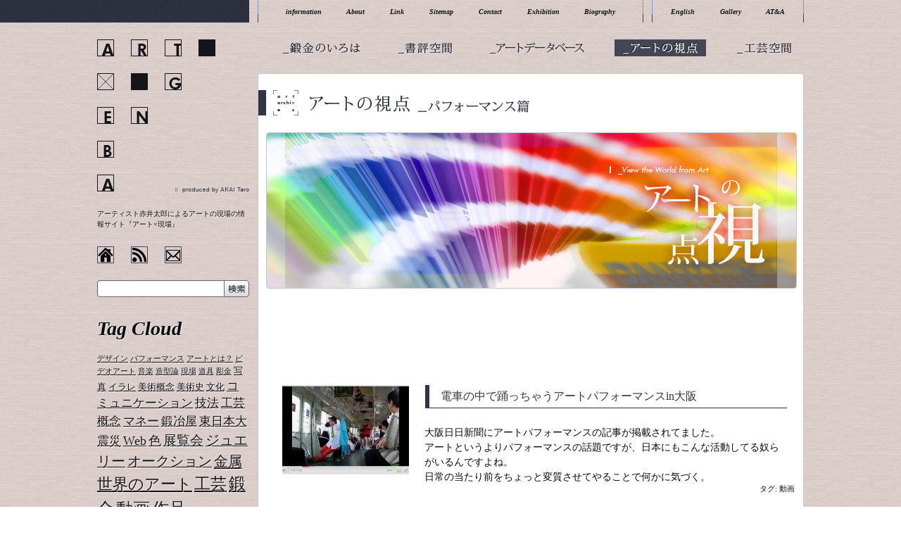

--- FILE ---
content_type: text/html; charset=UTF-8
request_url: https://akaitaro.com/performance
body_size: 7747
content:
<!DOCTYPE html>
<html lang="ja">

<head>
  <meta charset="UTF-8" />
  <link href="/assets/css/style.css" rel="stylesheet" media="all" />
  <title>パフォーマンス | アート×現場</title>
  <meta http-equiv="X-UA-Compatible" content="IE=edge,chrome=1">
  <link rel="shortcut icon" href="/assets/img/common/favicon.ico" />
  <link rel="alternate" href="//feeds.feedburner.com/akaitaro/rss" title="アート×現場RSSフィード" />
  <meta name='robots' content='index, follow, max-image-preview:large, max-snippet:-1, max-video-preview:-1' />

	<!-- This site is optimized with the Yoast SEO plugin v20.0 - https://yoast.com/wordpress/plugins/seo/ -->
	<link rel="canonical" href="https://akaitaro.com/./text/art-text/performance" />
	<meta property="og:locale" content="ja_JP" />
	<meta property="og:type" content="article" />
	<meta property="og:title" content="パフォーマンス | アート×現場" />
	<meta property="og:url" content="https://akaitaro.com/./text/art-text/performance" />
	<meta property="og:site_name" content="アート×現場" />
	<meta name="twitter:card" content="summary_large_image" />
	<meta name="twitter:site" content="@akaitaro" />
	<script type="application/ld+json" class="yoast-schema-graph">{"@context":"https://schema.org","@graph":[{"@type":"CollectionPage","@id":"https://akaitaro.com/./text/art-text/performance","url":"https://akaitaro.com/./text/art-text/performance","name":"パフォーマンス | アート×現場","isPartOf":{"@id":"https://akaitaro.com/#website"},"breadcrumb":{"@id":"https://akaitaro.com/./text/art-text/performance#breadcrumb"},"inLanguage":"ja"},{"@type":"BreadcrumbList","@id":"https://akaitaro.com/./text/art-text/performance#breadcrumb","itemListElement":[{"@type":"ListItem","position":1,"name":"ホーム","item":"https://akaitaro.com/"},{"@type":"ListItem","position":2,"name":"アートの視点","item":"https://akaitaro.com/./text"},{"@type":"ListItem","position":3,"name":"アート","item":"https://akaitaro.com/./text/art-text"},{"@type":"ListItem","position":4,"name":"パフォーマンス"}]},{"@type":"WebSite","@id":"https://akaitaro.com/#website","url":"https://akaitaro.com/","name":"アート×現場","description":"アート×現場-アーティストが運営するアートのサイト","potentialAction":[{"@type":"SearchAction","target":{"@type":"EntryPoint","urlTemplate":"https://akaitaro.com/?s={search_term_string}"},"query-input":"required name=search_term_string"}],"inLanguage":"ja"}]}</script>
	<!-- / Yoast SEO plugin. -->


<script type="text/javascript">
window._wpemojiSettings = {"baseUrl":"https:\/\/s.w.org\/images\/core\/emoji\/14.0.0\/72x72\/","ext":".png","svgUrl":"https:\/\/s.w.org\/images\/core\/emoji\/14.0.0\/svg\/","svgExt":".svg","source":{"concatemoji":"https:\/\/akaitaro.com\/wp\/wp-includes\/js\/wp-emoji-release.min.js?ver=6.1.9"}};
/*! This file is auto-generated */
!function(e,a,t){var n,r,o,i=a.createElement("canvas"),p=i.getContext&&i.getContext("2d");function s(e,t){var a=String.fromCharCode,e=(p.clearRect(0,0,i.width,i.height),p.fillText(a.apply(this,e),0,0),i.toDataURL());return p.clearRect(0,0,i.width,i.height),p.fillText(a.apply(this,t),0,0),e===i.toDataURL()}function c(e){var t=a.createElement("script");t.src=e,t.defer=t.type="text/javascript",a.getElementsByTagName("head")[0].appendChild(t)}for(o=Array("flag","emoji"),t.supports={everything:!0,everythingExceptFlag:!0},r=0;r<o.length;r++)t.supports[o[r]]=function(e){if(p&&p.fillText)switch(p.textBaseline="top",p.font="600 32px Arial",e){case"flag":return s([127987,65039,8205,9895,65039],[127987,65039,8203,9895,65039])?!1:!s([55356,56826,55356,56819],[55356,56826,8203,55356,56819])&&!s([55356,57332,56128,56423,56128,56418,56128,56421,56128,56430,56128,56423,56128,56447],[55356,57332,8203,56128,56423,8203,56128,56418,8203,56128,56421,8203,56128,56430,8203,56128,56423,8203,56128,56447]);case"emoji":return!s([129777,127995,8205,129778,127999],[129777,127995,8203,129778,127999])}return!1}(o[r]),t.supports.everything=t.supports.everything&&t.supports[o[r]],"flag"!==o[r]&&(t.supports.everythingExceptFlag=t.supports.everythingExceptFlag&&t.supports[o[r]]);t.supports.everythingExceptFlag=t.supports.everythingExceptFlag&&!t.supports.flag,t.DOMReady=!1,t.readyCallback=function(){t.DOMReady=!0},t.supports.everything||(n=function(){t.readyCallback()},a.addEventListener?(a.addEventListener("DOMContentLoaded",n,!1),e.addEventListener("load",n,!1)):(e.attachEvent("onload",n),a.attachEvent("onreadystatechange",function(){"complete"===a.readyState&&t.readyCallback()})),(e=t.source||{}).concatemoji?c(e.concatemoji):e.wpemoji&&e.twemoji&&(c(e.twemoji),c(e.wpemoji)))}(window,document,window._wpemojiSettings);
</script>
<style type="text/css">
img.wp-smiley,
img.emoji {
	display: inline !important;
	border: none !important;
	box-shadow: none !important;
	height: 1em !important;
	width: 1em !important;
	margin: 0 0.07em !important;
	vertical-align: -0.1em !important;
	background: none !important;
	padding: 0 !important;
}
</style>
	<link rel="https://api.w.org/" href="https://akaitaro.com/wp-json/" /><link rel="alternate" type="application/json" href="https://akaitaro.com/wp-json/wp/v2/categories/76" />            <style id="wpp-loading-animation-styles">@-webkit-keyframes bgslide{from{background-position-x:0}to{background-position-x:-200%}}@keyframes bgslide{from{background-position-x:0}to{background-position-x:-200%}}.wpp-widget-placeholder,.wpp-widget-block-placeholder{margin:0 auto;width:60px;height:3px;background:#dd3737;background:linear-gradient(90deg,#dd3737 0%,#571313 10%,#dd3737 100%);background-size:200% auto;border-radius:3px;-webkit-animation:bgslide 1s infinite linear;animation:bgslide 1s infinite linear}</style>
            <style type="text/css">.broken_link, a.broken_link {
	text-decoration: line-through;
}</style>  <!--[if lt IE 9]>
    <scrliipt src="//ie7-js.googlecode.com/svn/trunk/lib/IE9.js"></script>
    <script type="text/javascript" src="//html5shim.googlecode.com/svn/trunk/html5.js"></script>
    <![endif]-->
      <meta property="og:site_name" content="アート×現場" />
  <meta property="fb:admins" content="100000536422092" />

  <!-- Global site tag (gtag.js) - Google Analytics -->
  <script async src="https://www.googletagmanager.com/gtag/js?id=UA-3367556-1"></script>
  <script>
    window.dataLayer = window.dataLayer || [];

    function gtag() {
      dataLayer.push(arguments);
    }
    gtag('js', new Date());

    gtag('config', 'UA-3367556-1');
  </script>

</head>

<body class="archive category category-performance category-76 chrome category-text">

  <div id="uNav-container">
    <nav class="uNav cf">
      <ul class="uNav-internal">
        <li id="uNav-news"><a href="/news" class="tooltip" title="新着情報一覧">information</a></li>
        <li id="uNav-about"><a href="/about" class="tooltip" title="本サイト及び運営元のAT&amp;Aについて">About</a></li>
        <li id="uNav-link"><a href="/link" class="tooltip" title="リンク集">Link</a></li>
        <li id="uNav-sitemap"><a href="/sitemap-page" class="tooltip" title="サイトマップ">Sitemap</a></li>
        <li id="uNav-contact"><a href="/contact" class="tooltip" title="メールフォーム">Contact</a></li>
        <li id="uNav-exhibition"><a href="/exhibition" class="tooltip" title="展覧会・イベント情報">Exhibition</a></li>
        <li id="uNav-profile"><a href="/profile" class="tooltip" title="赤井太郎の略歴">Biography</a></li>
      </ul>
      <ul class="uNav-external">
        <li><a href="http://english.akaitaro.com/" target="_blank" class="tooltip" title="English">English</a></li>
        <li><a href="http://works.akaitaro.com/" target="_blank" class="tooltip" title="赤井太郎オンラインポートフォリオ">Gallery</a></li>
        <li><a href="http://at-a.biz/" target="_blank" class="tooltip" title="AT&A">AT&amp;A</a></li>
      </ul>
      <div id="listBg"></div>
    </nav>
  </div>

  <div id="main_container" class="clearfix">
    <ul id="gNav" class="clearfix">
      <li id="btnTankin"><a href="/tankin" class="png">鍛金のいろは</a></li>
      <li id="btnBook"><a href="/book" class="png">書評空間</a></li>
      <li id="btnData"><a href="/dictionary" class="png">アートデータベース</a></li>
      <li id="btnText"><a href="/text" class="png">アートの視点</a></li>
      <li id="btnKougei"><a href="/kougei" class="png">工芸空間</a></li>
    </ul>
<div id="main">

  
  <h1 id="titImg">
    <a href="">
      <img src="/assets/img/performance/main-tit-img.gif" alt="パフォーマンス" />
    </a>
  </h1>

      <p id="mainImg"><img src="/assets/img/performance/main-img.jpg" alt="パフォーマンス" /></p>  <div id="catDescription"></div>

  <div class="googleAd728">
    <script type="text/javascript">
      <!--
      google_ad_client = "ca-pub-6276574551722517";
      /* ■Genba｜728x90_Ad_MainTop */
      google_ad_slot = "3258548525";
      google_ad_width = 728;
      google_ad_height = 90;
      //
      -->
    </script>
    <script type="text/javascript" src="//pagead2.googlesyndication.com/pagead/show_ads.js">
    </script>
  </div>
          <div class="entryBox clearfix">
        <p class="entryImg"><img src="/lib/thumb/thumb.php?src=%2Fassets%2Fimg%2Fimg-uploads%2F2010%2F05%2Foosaka-dance-art.jpg&amp;w=180&amp;h=127&amp;zc=T&amp;hash=afdef281ff783652c98a2d1e73503eef0eff405e949d85f9a8d3c5b6b49b4757" alt="電車の中で踊っちゃうアートパフォーマンスin大阪"></p>
        <div class="textBody clearfix">
          <h2><a href="https://akaitaro.com/text/art-text/performance/oosaka-dance-art.html">電車の中で踊っちゃうアートパフォーマンスin大阪</a></h2>
          <p>大阪日日新聞にアートパフォーマンスの記事が掲載されてました。<br />
アートというよりパフォーマンスの話題ですが、日本にもこんな活動してる奴らがいるんですよね。<br />
日常の当たり前をちょっと変質させてやることで何かに気づく。</p>
          <ul>
                        <li id="tag">タグ: <a href="https://akaitaro.com/tag/%e5%8b%95%e7%94%bb" rel="tag">動画</a></li>
          </ul>
        </div>
      </div>
        <div class="entryBox clearfix">
        <p class="entryImg"><img src="/lib/thumb/thumb.php?src=http%3A%2F%2Ffarm4.static.flickr.com%2F3656%2F3376160866_04b96b2430.jpg&amp;w=180&amp;h=127&amp;zc=T&amp;hash=09df635ea22d6a856b19e253c7ea5eda9dc6d63a2c66fb977cd7e3b3f65e22aa" alt="空間を身体化する男、山川冬樹"></p>
        <div class="textBody clearfix">
          <h2><a href="https://akaitaro.com/text/yamakawa.html">空間を身体化する男、山川冬樹</a></h2>
          <p>照明の全て落ちたホールの中で、心臓の鼓動音とシンクロしながら無数に配置された電球がその鼓動の強さに応じて瞬く。 ステージの中央には上半身裸で、腰ま でもある黒く長い髪をなびかせた山川冬樹が厳かに立っている。 そんな幻想的 [&hellip;]</p>
          <ul>
                        <li id="tag">タグ: <a href="https://akaitaro.com/tag/%e3%83%91%e3%83%95%e3%82%a9%e3%83%bc%e3%83%9e%e3%83%b3%e3%82%b9" rel="tag">パフォーマンス</a>, <a href="https://akaitaro.com/tag/%e4%bd%9c%e5%93%81" rel="tag">作品</a></li>
          </ul>
        </div>
      </div>
    <div class="googleAd728">
    <script type="text/javascript">
      <!--
      google_ad_client = "ca-pub-6276574551722517";
      /* ■Genba｜728x90_Ad_MainBottom */
      google_ad_slot = "2596004946";
      google_ad_width = 728;
      google_ad_height = 90;
      //
      -->
    </script>
    <script type="text/javascript" src="//pagead2.googlesyndication.com/pagead/show_ads.js">
    </script>
  </div>
</div>
<!--/main -->

<div id="side" class="png">
      <strong><a href="/" class="png">現代美術情報サイト：アート×現場</a></strong>
    <em>アーティスト赤井太郎によるアートの現場の情報サイト『アート×現場』</em>
  <ul id="utilityBtn" class="clearfix">
    <li id="home"><a href="/" class="png tooltip" title="サイトのトップへ戻る">トップページへ戻る</a></li>
    <li id="rss"><a href="//feeds.feedburner.com/akaitaro/rss" class="png tooltip" title="アート×現場のRSSを購読する" onclick="javascript: pageTracker._trackPageview('/feeds.feedburner.com/');">RSSを購読する</a></li>
    <li id="contact"><a href="//akaitaro.com/contact" class="png tooltip" title="赤井太郎に連絡をとる">赤井太郎にメールする</a></li>

  </ul>

  <div id="search">
    <form action="//akaitaro.com/search" id="cse-search-box">
      <div>
        <input type="hidden" name="cx" value="partner-pub-6276574551722517:4017530181" />
        <input type="hidden" name="cof" value="FORID:10" />
        <input type="hidden" name="ie" value="UTF-8" />
        <span><input type="text" name="q" size="28" id="inputText" /></span>
        <input type="submit" name="sa" value="" id="inputSubmit" />
      </div>
    </form>
    <script type="text/javascript" src="//www.google.co.jp/coop/cse/brand?form=cse-search-box&amp;lang=ja"></script>
  </div>


  <h2>Tag Cloud</h2>
    <p><a href="https://akaitaro.com/tag/%e3%83%87%e3%82%b6%e3%82%a4%e3%83%b3" class="tag-cloud-link tag-link-7 tag-link-position-1" style="font-size: 8pt;" aria-label="デザイン (1個の項目)">デザイン</a>
<a href="https://akaitaro.com/tag/%e3%83%91%e3%83%95%e3%82%a9%e3%83%bc%e3%83%9e%e3%83%b3%e3%82%b9" class="tag-cloud-link tag-link-8 tag-link-position-2" style="font-size: 8pt;" aria-label="パフォーマンス (1個の項目)">パフォーマンス</a>
<a href="https://akaitaro.com/tag/%e3%82%a2%e3%83%bc%e3%83%88%e3%81%a8%e3%81%af%ef%bc%9f" class="tag-cloud-link tag-link-81 tag-link-position-3" style="font-size: 8pt;" aria-label="アートとは？ (1個の項目)">アートとは？</a>
<a href="https://akaitaro.com/tag/%e3%83%93%e3%83%87%e3%82%aa%e3%82%a2%e3%83%bc%e3%83%88" class="tag-cloud-link tag-link-70 tag-link-position-4" style="font-size: 8pt;" aria-label="ビデオアート (1個の項目)">ビデオアート</a>
<a href="https://akaitaro.com/tag/%e9%9f%b3%e6%a5%bd" class="tag-cloud-link tag-link-65 tag-link-position-5" style="font-size: 8pt;" aria-label="音楽 (1個の項目)">音楽</a>
<a href="https://akaitaro.com/tag/%e9%80%a0%e5%9e%8b%e8%ab%96" class="tag-cloud-link tag-link-20 tag-link-position-6" style="font-size: 8pt;" aria-label="造型論 (1個の項目)">造型論</a>
<a href="https://akaitaro.com/tag/%e7%8f%be%e5%a0%b4" class="tag-cloud-link tag-link-59 tag-link-position-7" style="font-size: 8pt;" aria-label="現場 (1個の項目)">現場</a>
<a href="https://akaitaro.com/tag/%e9%81%93%e5%85%b7" class="tag-cloud-link tag-link-58 tag-link-position-8" style="font-size: 8pt;" aria-label="道具 (1個の項目)">道具</a>
<a href="https://akaitaro.com/tag/%e5%bd%ab%e9%87%91" class="tag-cloud-link tag-link-85 tag-link-position-9" style="font-size: 8pt;" aria-label="彫金 (1個の項目)">彫金</a>
<a href="https://akaitaro.com/tag/%e5%86%99%e7%9c%9f" class="tag-cloud-link tag-link-52 tag-link-position-10" style="font-size: 9.6666666666667pt;" aria-label="写真 (2個の項目)">写真</a>
<a href="https://akaitaro.com/tag/%e3%82%a4%e3%83%a9%e3%83%ac" class="tag-cloud-link tag-link-53 tag-link-position-11" style="font-size: 9.6666666666667pt;" aria-label="イラレ (2個の項目)">イラレ</a>
<a href="https://akaitaro.com/tag/%e7%be%8e%e8%a1%93%e6%a6%82%e5%bf%b5" class="tag-cloud-link tag-link-17 tag-link-position-12" style="font-size: 9.6666666666667pt;" aria-label="美術概念 (2個の項目)">美術概念</a>
<a href="https://akaitaro.com/tag/%e7%be%8e%e8%a1%93%e5%8f%b2" class="tag-cloud-link tag-link-16 tag-link-position-13" style="font-size: 9.6666666666667pt;" aria-label="美術史 (2個の項目)">美術史</a>
<a href="https://akaitaro.com/tag/%e6%96%87%e5%8c%96" class="tag-cloud-link tag-link-14 tag-link-position-14" style="font-size: 9.6666666666667pt;" aria-label="文化 (2個の項目)">文化</a>
<a href="https://akaitaro.com/tag/%e3%82%b3%e3%83%9f%e3%83%a5%e3%83%8b%e3%82%b1%e3%83%bc%e3%82%b7%e3%83%a7%e3%83%b3" class="tag-cloud-link tag-link-5 tag-link-position-15" style="font-size: 12.444444444444pt;" aria-label="コミュニケーション (5個の項目)">コミュニケーション</a>
<a href="https://akaitaro.com/tag/%e6%8a%80%e6%b3%95" class="tag-cloud-link tag-link-54 tag-link-position-16" style="font-size: 12.444444444444pt;" aria-label="技法 (5個の項目)">技法</a>
<a href="https://akaitaro.com/tag/%e5%b7%a5%e8%8a%b8%e6%a6%82%e5%bf%b5" class="tag-cloud-link tag-link-12 tag-link-position-17" style="font-size: 12.444444444444pt;" aria-label="工芸概念 (5個の項目)">工芸概念</a>
<a href="https://akaitaro.com/tag/%e3%83%9e%e3%83%8d%e3%83%bc" class="tag-cloud-link tag-link-55 tag-link-position-18" style="font-size: 13.092592592593pt;" aria-label="マネー (6個の項目)">マネー</a>
<a href="https://akaitaro.com/tag/%e9%8d%9b%e5%86%b6%e5%b1%8b" class="tag-cloud-link tag-link-83 tag-link-position-19" style="font-size: 13.092592592593pt;" aria-label="鍛冶屋 (6個の項目)">鍛冶屋</a>
<a href="https://akaitaro.com/tag/%e6%9d%b1%e6%97%a5%e6%9c%ac%e5%a4%a7%e9%9c%87%e7%81%bd" class="tag-cloud-link tag-link-84 tag-link-position-20" style="font-size: 13.092592592593pt;" aria-label="東日本大震災 (6個の項目)">東日本大震災</a>
<a href="https://akaitaro.com/tag/web" class="tag-cloud-link tag-link-57 tag-link-position-21" style="font-size: 13.555555555556pt;" aria-label="Web (7個の項目)">Web</a>
<a href="https://akaitaro.com/tag/%e8%89%b2" class="tag-cloud-link tag-link-18 tag-link-position-22" style="font-size: 13.555555555556pt;" aria-label="色 (7個の項目)">色</a>
<a href="https://akaitaro.com/tag/%e5%b1%95%e8%a6%a7%e4%bc%9a" class="tag-cloud-link tag-link-63 tag-link-position-23" style="font-size: 14.481481481481pt;" aria-label="展覧会 (9個の項目)">展覧会</a>
<a href="https://akaitaro.com/tag/%e3%82%b8%e3%83%a5%e3%82%a8%e3%83%aa%e3%83%bc" class="tag-cloud-link tag-link-6 tag-link-position-24" style="font-size: 14.851851851852pt;" aria-label="ジュエリー (10個の項目)">ジュエリー</a>
<a href="https://akaitaro.com/tag/%e3%82%aa%e3%83%bc%e3%82%af%e3%82%b7%e3%83%a7%e3%83%b3" class="tag-cloud-link tag-link-82 tag-link-position-25" style="font-size: 14.851851851852pt;" aria-label="オークション (10個の項目)">オークション</a>
<a href="https://akaitaro.com/tag/%e9%87%91%e5%b1%9e" class="tag-cloud-link tag-link-64 tag-link-position-26" style="font-size: 15.222222222222pt;" aria-label="金属 (11個の項目)">金属</a>
<a href="https://akaitaro.com/tag/%e4%b8%96%e7%95%8c%e3%81%ae%e3%82%a2%e3%83%bc%e3%83%88" class="tag-cloud-link tag-link-62 tag-link-position-27" style="font-size: 16.333333333333pt;" aria-label="世界のアート (15個の項目)">世界のアート</a>
<a href="https://akaitaro.com/tag/%e5%b7%a5%e8%8a%b8" class="tag-cloud-link tag-link-11 tag-link-position-28" style="font-size: 17.259259259259pt;" aria-label="工芸 (19個の項目)">工芸</a>
<a href="https://akaitaro.com/tag/%e9%8d%9b%e9%87%91" class="tag-cloud-link tag-link-21 tag-link-position-29" style="font-size: 17.814814814815pt;" aria-label="鍛金 (22個の項目)">鍛金</a>
<a href="https://akaitaro.com/tag/%e5%8b%95%e7%94%bb" class="tag-cloud-link tag-link-69 tag-link-position-30" style="font-size: 17.814814814815pt;" aria-label="動画 (22個の項目)">動画</a>
<a href="https://akaitaro.com/tag/%e4%bd%9c%e5%93%81" class="tag-cloud-link tag-link-61 tag-link-position-31" style="font-size: 18pt;" aria-label="作品 (23個の項目)">作品</a></p>
  <p><a href="//works.akaitaro.com/" target="_blank"><img src="/assets/img/common/side-bn-works-akai.png" alt="赤井太郎アート作品集" /></a></p>

  <div class="whiteBgBox">

    <div id="fb-root"></div>
    <script>
      (function(d, s, id) {
        var js, fjs = d.getElementsByTagName(s)[0];
        if (d.getElementById(id)) return;
        js = d.createElement(s);
        js.id = id;
        js.src = "//connect.facebook.net/ja_JP/all.js#xfbml=1&appId=203408933035122";
        fjs.parentNode.insertBefore(js, fjs);
      }(document, 'script', 'facebook-jssdk'));
    </script>
    <div class="fb-like" data-href="//www.facebook.com/ArtGenba" data-width="212" data-layout="box_count" data-action="like" data-show-faces="true" data-share="true"></div>

  </div>

</div><!-- / #side -->
</div><!-- / #main_container -->

<div id="footer" class="clearfix">

  <div id="fotterProfile">
    <!-- <img src="/assets/img/common/footer-img-akai.jpg" alt="アーティスト赤井太郎の写真" />
    <div id="twitterBox">
      <p><a href="http://twitter.com/akaitaro" target="_blank" class="png">アーティスト赤井太郎をフォローする</a></p>
    </div> -->
    <h2><img src="/assets/img/common/footer-tit-akai.png" alt="アーティスト赤井太郎" class="png" /></h2>
    <ul id="footer-icon" class="clearfix">
      <li id="iconExhibition"><a href="/exhibition/" class="png tooltip" title="赤井太郎のイベント・展覧会情報">イベント・展覧会情報</a></li>
      <li id="iconWorks"><a href="http://works.akaitaro.com/" class="png tooltip" title="オンラインポートフォリオ">赤井太郎アート作品集</a></li>
      <li id="iconProfile"><a href="/profile/" class="png tooltip" title="赤井太郎略歴をみる">略歴</a></li>
      <li id="iconMail"><a href="/contact/" class="png tooltip" title="メールフォームへ">メールで連絡をとる</a></li>
    </ul>
    <p>伝統工芸技法をベースに、金属立体作品を制作。機械によるマスプロダクト的造形思考の超克、日本の伝統工芸技法の再解釈、それらにより導き出された工業用資材への自然生成原理の適用を主なテーマとする。多摩美術大学修士課程修了。
      美術作品制作・展覧会企画運営・コミッションワークはもちろん、ワークショップ、WEB・DTP制作全般、各種監修などあらゆるフィールドで活動中。</p>
  </div>
</div><!-- / #footer -->

<div id="footerBottom" class="png">
  <address>&copy; AKAI Taro, All Rights Reserved.</address>
  <p><!-- <img src="/assets/img/common/footer-img-wordpress.png" alt="powered by wordpress thanks a lot!" class="png" /> -->&nbsp;&#126;&nbsp;
    総ページ数：277  </p>
</div>

<p id="pageTop"><a href="#uNav-container">ページトップへ</a></p>

<script defer src="https://static.cloudflareinsights.com/beacon.min.js/vcd15cbe7772f49c399c6a5babf22c1241717689176015" integrity="sha512-ZpsOmlRQV6y907TI0dKBHq9Md29nnaEIPlkf84rnaERnq6zvWvPUqr2ft8M1aS28oN72PdrCzSjY4U6VaAw1EQ==" data-cf-beacon='{"version":"2024.11.0","token":"3914767e002d47a5a72b288aaec25142","r":1,"server_timing":{"name":{"cfCacheStatus":true,"cfEdge":true,"cfExtPri":true,"cfL4":true,"cfOrigin":true,"cfSpeedBrain":true},"location_startswith":null}}' crossorigin="anonymous"></script>
</body>

<script src="//ajax.googleapis.com/ajax/libs/jquery/1.7.2/jquery.min.js"></script>
<script src="//ajax.googleapis.com/ajax/libs/jqueryui/1.8.18/jquery-ui.min.js"></script>
<script src="/assets/js/style.js" charset="utf-8"></script>





<script src="//b.st-hatena.com/js/bookmark_button.js" charset="utf-8" async="async"></script>

	<!-- Facebook Scripts -->
	<div id="fb-root"></div><script src="http://connect.facebook.net/en_US/all.js#xfbml=1?"></script>
	<script type="text/javascript">_ga.trackFacebook();</script>

	<!-- Twitter Scripts-->
	<script>!function(d,s,id){var js,fjs=d.getElementsByTagName(s)[0];if(!d.getElementById(id)){js=d.createElement(s);js.id=id;js.src="//platform.twitter.com/widgets.js";fjs.parentNode.insertBefore(js,fjs);}}(document,"script","twitter-wjs");</script>

	<!--Google+ Scripts-->
	<script type="text/javascript">
	(function() {
	var po = document.createElement('script'); po.type = 'text/javascript'; po.async = true;
	po.src = 'https://apis.google.com/js/plusone.js';
	var s = document.getElementsByTagName('script')[0]; s.parentNode.insertBefore(po, s);
	})();
	</script>

	<!--Linked In Scripts-->
	<script src="http://platform.linkedin.com/in.js" type="text/javascript"></script>
	

</html>


--- FILE ---
content_type: text/html; charset=utf-8
request_url: https://www.google.com/recaptcha/api2/aframe
body_size: 119
content:
<!DOCTYPE HTML><html><head><meta http-equiv="content-type" content="text/html; charset=UTF-8"></head><body><script nonce="8JSFSGs-8-ik3B039Aw-yg">/** Anti-fraud and anti-abuse applications only. See google.com/recaptcha */ try{var clients={'sodar':'https://pagead2.googlesyndication.com/pagead/sodar?'};window.addEventListener("message",function(a){try{if(a.source===window.parent){var b=JSON.parse(a.data);var c=clients[b['id']];if(c){var d=document.createElement('img');d.src=c+b['params']+'&rc='+(localStorage.getItem("rc::a")?sessionStorage.getItem("rc::b"):"");window.document.body.appendChild(d);sessionStorage.setItem("rc::e",parseInt(sessionStorage.getItem("rc::e")||0)+1);localStorage.setItem("rc::h",'1769173256376');}}}catch(b){}});window.parent.postMessage("_grecaptcha_ready", "*");}catch(b){}</script></body></html>

--- FILE ---
content_type: text/css
request_url: https://akaitaro.com/assets/css/style.css
body_size: 7507
content:
/*!
Theme Name: Genba
Theme URI: http://akaitaro.com/
Description: アート×現場
Version: 0.0
Author: AKAI Taro
Author URI: http://akaitaro.com/
*//*!
Author        :    AT&A_AKAI Taro
Description   :    Variable setting
*/@import url(https://fonts.googleapis.com/css?family=Open+Sans:600italic|Crimson+Text:600italic);html,body,div,span,applet,object,iframe,h1,h2,h3,h4,h5,h6,p,blockquote,pre,a,abbr,acronym,address,big,cite,code,del,dfn,em,img,ins,kbd,q,s,samp,small,strike,strong,sub,sup,tt,var,b,u,i,center,dl,dt,dd,ol,ul,li,fieldset,form,label,legend,table,caption,tbody,tfoot,thead,tr,th,td,article,aside,canvas,details,embed,figure,figcaption,footer,header,hgroup,menu,nav,output,ruby,section,summary,time,mark,audio,video{margin:0;padding:0;border:0;font-size:100%;font:inherit;vertical-align:baseline}article,aside,details,figcaption,figure,footer,header,hgroup,menu,nav,section{display:block}body{line-height:1}ol,ul{list-style:none}blockquote,q{quotes:none}blockquote:before,blockquote:after,q:before,q:after{content:'';content:none}table{border-collapse:collapse;border-spacing:0}a{outline:0}img{vertical-align:bottom}.cf{zoom:1}.cf:before,.cf:after{content:"";display:block;overflow:hidden}.cf:after{clear:both}.clear{clear:both}.cf{zoom:1}.cf:before{content:"";display:block;overflow:hidden}.cf:after{content:"";display:block;overflow:hidden;clear:both}.clear{clear:both}.ir{text-indent:100%;white-space:nowrap;overflow:hidden}.ib{display:inline-block;*display:inline;*zoom:1}.to{white-space:nowrap;overflow:hidden;text-overflow:ellipsis;-webkit-text-overflow:ellipsis;-o-text-overflow:ellipsis}.eb{border-bottom:1px solid rgba(0,0,0,0.1);-webkit-box-shadow:0 1px 0 white;-moz-box-shadow:0 1px 0 white;box-shadow:0 1px 0 white}.ebt{border-bottom:1px solid rgba(0,0,0,0.1);-webkit-box-shadow:0 1px 0 white;-moz-box-shadow:0 1px 0 white;box-shadow:0 1px 0 white}.ebx{border:1px solid rgba(0,0,0,0.1);-webkit-box-shadow:0 1px 0 white inset;-moz-box-shadow:0 1px 0 white inset;box-shadow:0 1px 0 white inset;-webkit-box-shadow:0 1px 0 white;-moz-box-shadow:0 1px 0 white;box-shadow:0 1px 0 white;-webkit-box-shadow:-1px 0 0 white inset;-moz-box-shadow:-1px 0 0 white inset;box-shadow:-1px 0 0 white inset;-webkit-box-shadow:-1px 0 0 white;-moz-box-shadow:-1px 0 0 white;box-shadow:-1px 0 0 white}.typoStyle-note,.uNav a,#footerBottom address{font-family:"Open Sans","メイリオ",Meiryo,"ヒラギノ角ゴ Pro W3","Hiragino Kaku Gothic Pro",Osaka,"ＭＳ Ｐゴシック","MS PGothic","myriad-pro-1","myriad-pro-2","Helvetica","Arial" Sans-Serif;font-weight:600;font-style:italic;font-size:10px}.typoStyle-tit,#side h2,.entryList h2,.latestNews h2{font-family:"Crimson Text","メイリオ",Meiryo,"ヒラギノ角ゴ Pro W3","Hiragino Kaku Gothic Pro",Osaka,"ＭＳ Ｐゴシック","MS PGothic","myriad-pro-1","myriad-pro-2","Helvetica","Arial" Sans-Serif;font-weight:600;font-style:italic;font-size:28px}.typoStyle-tit>span,#side h2>span,.entryList h2>span,.latestNews h2>span{font-family:"メイリオ",Meiryo,"ヒラギノ角ゴ Pro W3","Hiragino Kaku Gothic Pro",Osaka,"ＭＳ Ｐゴシック","MS PGothic","myriad-pro-1","myriad-pro-2","Helvetica","Arial" Sans-Serif;font-size:10px;margin-left:.5em}.typoStyle-tit>span:before,#side h2>span:before,.entryList h2>span:before,.latestNews h2>span:before{content:"_";margin-right:.3em}html{overflow-y:scroll}body,div,dl,dt,dd,ul,ol,li,h1,h2,h3,h4,h5,h6,pre,form,fieldset,input,textarea,p,blockquote,th,td{margin:0;padding:0}address,caption,cite,code,dfn,em,strong,th,var{font-style:normal}table{border-collapse:collapse;border-spacing:0}caption,th{text-align:left}q:before,q:after{content:''}object,embed{vertical-align:top}hr,legend{display:none}h1,h2,h3,h4,h5,h6{font-size:100%}img,abbr,acronym,fieldset{border:0}li{list-style-type:none}img{vertical-align:text-bottom;border:none}body{font-family:"メイリオ",Meiryo,"ヒラギノ角ゴ Pro W3","Hiragino Kaku Gothic Pro",Osaka,"ＭＳ Ｐゴシック","MS PGothic","myriad-pro-1","myriad-pro-2","Helvetica","Arial" Sans-Serif;line-height:1.5;font-size:12px}a{outline:0}*{background-repeat:no-repeat}iframe{border:none}.tCenter{text-align:center !important}.tRight{text-align:right !important}.tLeft{text-align:left !important}.center{margin-left:auto !important;margin-right:auto !important}.fLeft{float:left !important}.fRight{float:right !important}.fNone{float:none !important}.fNoneImg{float:none !important;margin:0 !important;clear:both}.dBlock{display:block}.imgR{float:right;margin:0 0 12px 12px}.imgL{float:left;margin:0 12px 12px 0}.color1{color:#009884 !important}.bb_dotted{border-bottom:1px dotted #CCCCCC}.bt_dotted{border-top:1px dotted #CCCCCC}.clear{clear:both}.clearfix:after{visibility:hidden;display:block;font-size:0;content:" ";clear:both;height:0}* html .clearfix,*:first-child+html .clearfix{zoom:1}html{background-image:url(/assets/img/common/html-bg.jpg);background-repeat:repeat}body{color:#090a0d;background-image:url(/assets/img/common/body-bg.gif);background-position:0 0;background-repeat:no-repeat}a{color:#13141a;-moz-transition:ease-in-out .2s;-o-transition:ease-in-out .2s;-webkit-transition:ease-in-out .2s;transition:ease-in-out .2s}a:hover{text-decoration:none}#main .entry a,#footer a{color:#c91387}#main .entry strong,#main .entry b{font-size:115%;font-weight:bold}#main .entry em{background-color:#ffffcc;font-weight:bold}.quoteWrap{background-image:url(/assets/img/common/mark-quote1.png);background-position:7px 7px;background-color:#f2eceb;-moz-border-radius:7px;-webkit-border-radius:7px;border-radius:7px;position:relative;margin:2.3em 23px;padding:25px 30px 35px;border:1px solid #e0dbda;font-size:14px}.single #main .entry .quoteWrap p{margin:0;padding:0 0 15px;border-bottom:1px dotted #9a9a9a;font-size:14px}#main .quoteWrap span{display:block;position:absolute;font-size:11px;padding:10px 30px 10px 0;bottom:0px;right:0px;width:440px;background-image:url(/assets/img/common/mark-quote2.png);background-position:right bottom}.entry ins{text-decoration:none}.entry del{color:#9fa1af}#nav,#main_container,#uNav-container{width:1004px;margin:0 auto}.uNav{position:relative;margin-bottom:24px;height:32px;width:788px;margin-left:216px;background-image:url(/assets/img/common/html-bg.jpg);background-repeat:repeat;background-position:0 0}.uNav a{text-decoration:none;padding:.1em .5em}.uNav a:hover{background-color:#090a0d;color:#fff}.uNav ul{text-align:center;float:left}.uNav li{display:inline-block;*display:inline;*zoom:1;margin-left:1.9em;line-height:32px}.uNav li:first-child{margin-left:0}.uNav #listBg{background-image:url(/assets/img/common/header-nav-bg.gif);background-repeat:no-repeat;background-position:12px 0;height:32px}.category-news #uNav-news a,.page-id-104 #uNav-about a,.page-id-720 #uNav-link a,.page-id-101 #uNav-sitemap a,.page-id-139 #uNav-contact a,.post-type-archive-exhibition #uNav-exhibition a,.page-id-120 #uNav-profile a{background-color:#090a0d;color:#fff}.uNav-internal{width:548px;margin-right:12px;margin-left:12px}.uNav-external{width:216px}#footer{clear:both;width:980px;padding:24px 11px;margin:0 auto 24px;border:1px solid #171a21;color:#fff;background-image:url(/assets/img/common/bg-black.gif);background-repeat:repeat;-moz-border-radius:4px;-webkit-border-radius:4px;border-radius:4px}#footer h2{clear:both;margin-bottom:12px;line-height:0}#fotterProfile{width:764px;padding:24px 0 0;margin:0 auto}#fotterProfile img{float:left;margin-right:12px}#fotterProfile h2{float:left;width:168px}#twitterBox{float:left;height:78px;width:602px;padding:12px 12px 12px 36px;margin:0 0 12px;color:#2d3541;line-height:18px;text-shadow:1px 1px 1px #FFFFFF;background-color:#ddd7d5;background-image:url(/assets/img/common/fotter-img-twitter.gif);background-position:8px 5px;position:relative}#twitterBox span{font-size:11px;display:inline-block;*display:inline;*zoom:1;padding-left:1em}#twitterBox p{width:174px;height:38px;position:absolute;right:-6px;bottom:6px}#twitterBox p a{background-image:url(/assets/img/common/foot-btn-twitter.png);display:block;text-indent:-6666px;width:174px;height:38px;background-position:0 0}#twitterBox p a:hover{background-position:0 -38px;font-size:0;line-height:0;border:none}#footer-icon{float:right;width:268px}#footer-icon li{float:right}#footer-icon li a{display:block;height:24px;width:24px;margin-left:24px;text-indent:-6666px;background-image:url(/assets/img/common/footer-img-icon.png)}#footer-icon li#iconMail a{background-position:0 0}#footer-icon li#iconProfile a{background-position:-48px 0}#footer-icon li#iconWorks a{background-position:-96px 0}#footer-icon li#iconExhibition a{background-position:-144px 0}#footer-icon li#iconMail a:hover{background-position:0 -24px}#footer-icon li#iconProfile a:hover{background-position:-48px -24px}#footer-icon li#iconWorks a:hover{background-position:-96px -24px}#footer-icon li#iconExhibition a:hover{background-position:-144px -24px}#fotterProfile p{clear:both;font-size:11px;line-height:18px}#flickrBox{line-height:1}#flickrBox img{height:102px;width:102px}#footerBottom{clear:both;height:32px;width:980px;padding:0 12px;margin:0 auto;font-size:11px;line-height:32px;background-image:url(/assets/img/common/footer-bottom.gif)}#footerBottom address{float:left;height:32px;width:204px;margin:0 24px 0 0;display:block;text-align:center}#footerBottom p{float:left;height:32px;width:752px;text-shadow:1px 1px 1px #FFFFFF;text-align:center}#footerBottom p img{position:relative;top:2px}#main_container{position:relative}#main_container .pagetop{clear:both;text-align:right}ul#gNav{position:absolute;left:240px;width:748px;margin:0 12px}ul#gNav li{float:left}ul#gNav li a{height:24px;display:block;text-indent:-6666px;background-image:url(/assets/img/common/gnav.png)}ul#gNav li#btnTankin a{width:133px;margin-right:30px;background-position:0 -24px}ul#gNav li#btnBook a{width:101px;margin-right:30px;background-position:-163px -24px}ul#gNav li#btnData a{width:158px;margin-right:31px;background-position:-294px -24px}ul#gNav li#btnText a{width:130px;margin-right:32px;background-position:-483px -24px}ul#gNav li#btnKougei a{width:101px;background-position:-645px -24px}.category-tankin ul#gNav li#btnTankin a,ul#gNav li#btnTankin a:hover{background-position:0 0}.category-book ul#gNav li#btnBook a,ul#gNav li#btnBook a:hover{background-position:-163px 0}.category-dictionary ul#gNav li#btnData a,ul#gNav li#btnData a:hover{background-position:-294px 0}.category-text ul#gNav li#btnText a,ul#gNav li#btnText a:hover{background-position:-483px 0}.category-kougei ul#gNav li#btnKougei a,ul#gNav li#btnKougei a:hover{background-position:-645px 0}#main{float:right;width:776px}#pageTop{display:block;display:none;z-index:999;opacity:.9;position:fixed;top:100%;margin-top:-120px;left:80%;margin-left:-30px;_margin-left:0}#pageTop a{height:36px;width:180px;display:block;text-indent:-6666px;background-image:url(/assets/img/common/main-btn-pagetop.png);background-position:0 0;-moz-border-radius:4px;-webkit-border-radius:4px}#pageTop a:hover{background-position:0 -36px}#side{float:left;width:216px;text-shadow:1px 1px 1px #FFFFFF;text-shadow:rgba(255,255,255,0.7) 1px 1px 1px;background-image:url(/assets/img/common/side-bg.png);background-position:111px 210px}#side strong,#side h1{padding:0;background:none;background:none}#side strong a,#side h1 a{height:216px;width:168px;margin-bottom:24px;display:block;text-indent:-6666px;background-image:url(/assets/img/common/side-logo.png);background-position:0 0}#side strong a:hover,#side h1 a:hover{background-position:0 -216px}#side em{margin-bottom:24px;font-size:10px;display:block}#side h2{margin-bottom:6px}#side p{margin:1em 0}#side p#infoList{padding:0 0 0 120px}#side p#infoList a{height:18px;width:96px;margin-top:-12px;display:block;text-indent:-6666px;background-image:url(/assets/img/common/side-btn-info.gif);background-position:0 0}#side p#infoList a:hover{background-position:0 -18px}#side .fb-like{width:49px;margin:24px 0 24px 70px}.gplus-badge{margin-bottom:12px}#twitter-widget-1{width:89px}#utilityBtn{margin-bottom:24px}#utilityBtn li{float:left;margin-right:24px}#utilityBtn li a{height:24px;width:24px;display:block;text-indent:-6666px;background-image:url(/assets/img/common/side-icon.png)}#utilityBtn li#home a{background-position:0 0}#utilityBtn li#home a:hover{background-position:0 -24px}#utilityBtn li#rss a{background-position:-24px 0}#utilityBtn li#rss a:hover{background-position:-24px -24px}#utilityBtn li#contact a{background-position:-48px 0}#utilityBtn li#contact a:hover{background-position:-48px -24px}#utilityBtn li#hatebu{margin:-26px 0 0 0}#utilityBtn li#hatebu a{background-image:none;text-indent:0;width:50px;height:50px}#search{position:relative;clear:both;height:22px;padding:2px 0 0 1px;margin-bottom:24px;line-height:23px;background-image:url(/assets/img/common/side-search.png)}#search #inputSubmit{position:absolute;top:0;right:0px;height:24px;width:36px;border:0;background-image:url(/assets/img/common/side-search.png);background-position:-180px 0}#search #inputSubmit:hover{background-position:-180px -24px}#search #inputText{height:16px;width:179px;padding:0 0 0 2px;margin-left:1px;border:none}.dateList{margin-bottom:2em}.dateList time{font-size:11px;display:block}.dateList li{position:relative;font-size:12px;border-bottom:1px solid #888}.dateList li .catName{position:absolute;right:0;bottom:6px;font-size:11px}.dateList li a{padding:1em 0;text-decoration:none;display:block;cursor:pointer}.dateList li a:hover{color:#000000;background:rgba(97,71,85,0.1)}.dateList li img{float:left;height:48px;width:48px;margin-right:12px}.whiteBgBox{background-color:#FFFFFF;margin-bottom:12px;border:1px solid #C1C6D1;-webkit-border-radius:4px;-moz-border-radius:4px;padding:1px}#sideRight .googleAd{width:200px;margin:11px auto}#sideRight .googleAd160{width:160px;margin:11px auto}.home #main_container{width:1005px}.home #main{position:relative;float:right;left:13px;width:789px;margin-top:48px;color:#1d1e26}.home #main .box{float:left;border:1px solid #C1C6D1;padding:11px;background-color:#FFFFFF;margin-bottom:13px;width:226px;position:relative;border-radius:4px;-webkit-border-radius:4px;-moz-border-radius:4px}.home #main .bnImg{width:248px;padding:0}.home #main .bnImg p a{height:248px;width:248px;display:block;text-indent:-6666px;background-image:url(/assets/img/top/main-bn-metal.jpg)}#main_container #main .box ul{margin:6px 0 24px}#main_container #main .box ul li a{padding:3px 0 3px 12px;color:#505566;text-decoration:none;display:block;background-image:url(/assets/img/common/list-01.gif);background-position:0 8px}#main_container #main .box ul li a:hover{color:#fff;background-color:#434755}#main_container #main .box p.btn{position:absolute;clear:both;right:0;bottom:0;margin-bottom:0}#main_container #main .box p.btn a{height:23px;width:161px;display:block;text-indent:-6666px;background-color:#333333;background-image:url(/assets/img/top/main-btn-readmore.gif);background-position:0 0;-webkit-border-bottom-right-radius:4px;-moz-border-radius-bottomright:4px}.home #main_container #main .box p.btn a:hover{background-position:0 -24px}.home .box p.testDescription{position:absolute;left:11px;top:11px;height:224px;height:0;width:224px;margin-bottom:0;z-index:1400;border:1px solid #999999;color:#3b3f4b;line-height:22px;text-shadow:#ffffff 1px 2px;background-color:rgba(255,255,255,0.85)}.home .box p.testDescription span{margin-bottom:0.5em;font-size:11px;color:#CC3399;display:block;text-align:right}.home .ie .w324 p.testDescription{background-color:#ced6f2}.home .box p.testDescription a{padding:10px;text-decoration:none;display:block}.home #main .w160 div{width:160px;padding:0 33px;margin:0 auto;background-image:url(/assets/img/common/bg-black.gif);background-repeat:repeat}.home #main .box .googleAd{height:200px;width:200px;margin:13px auto}.home #main #art-meter{text-align:center}.home #main #art-meter div{height:330px;overflow:hidden}#art-meter p{background-image:url(/assets/img/common/bg-black.gif);background-repeat:repeat}#art-meter p a{padding:11px;color:#FFFFFF;display:block;text-align:center}.entryList h2{border-bottom:1px solid #090a0d;margin:0 0 6px}.entryList ul{margin:0}.entryList ul li{float:none;height:24px;width:100%;overflow:hidden;border-bottom:1px dotted #b8c2d9;display:block;line-height:24px}.entryList ul li span{padding-right:1em}.entryList ul li a{padding:0 0 0 12px;color:#505566;text-decoration:none;display:block;background-image:url(/assets/img/common/list-01.gif);background-position:0 8px}.entryList ul li a:hover{color:#fff;background-color:#434755}.latestNews h2{border-bottom:1px solid #090a0d;margin:0 0 12px}.latestNews div{position:relative}.latestNews div span{position:absolute;right:1px;bottom:12px;padding:4px 4px 4px 12px;font-size:11px;color:#FFFFFF;text-decoration:none;display:block;background-color:rgba(10,14,30,0.9);_top:185px;_right:13px}.latestNews h3{position:absolute;left:12px;top:24px;font-size:12px;width:213px;font-size:14px}.latestNews h3 a{padding:9px 9px 9px 12px;color:#FFFFFF;text-decoration:none;display:block;background-color:rgba(10,14,30,0.9)}.latestNews:hover{cursor:pointer}.latestNews:hover h3 a{background-color:rgba(10,14,30,0.6)}.latestNews p{margin-bottom:24px}.imgWrap{text-align:center;display:table-cell;vertical-align:middle;width:225px;height:225px;background-image:url(/assets/img/common/bg-black.gif);background-repeat:repeat}.imgWrap img{padding:1px;border:1px solid #ccc;_margin-top:16px}#main dl{border-top:1px dotted #666}#main dt{width:25%;float:left;clear:both;padding:0.5em 0;font-weight:bold}#main dd{padding-left:25%;border-bottom:1px dotted #666;padding-top:0.5em;padding-bottom:0.5em}#main dd img{vertical-align:middle}#main .entry dd ul{margin:0;clear:none}#main .entry dd ul li{padding:0;background:none}.single #main{width:546px;border:1px solid #C1C6D1;padding:23px 0;background-color:#FFFFFF;border-radius:4px;-webkit-border-radius:4px;-moz-border-radius:4px;position:relative;left:-228px;margin-bottom:12px;margin-top:48px}.single #main strong#titImg,.single #main h1#titImg{padding:0;margin:0 0 2em;border:none;font-size:12px;line-height:1;display:block;background:none}.category #main strong#titImg,.category #main h1#titImg{padding:0;margin:0 0 2em;border:none;font-size:12px;line-height:1;display:block;background:none}.page #main strong#titImg,.page #main h1#titImg{padding:0;margin:0 0 2em;border:none;font-size:12px;line-height:1;display:block;background:none}.error404 #main h1#titImg,.tag #main strong#titImg,.archive #main h1#titImg{padding:0;margin:0 0 2em;border:none;font-size:12px;line-height:1;display:block;background:none}.single #metaData{position:relative;min-height:50px;height:auto !important;height:50px;padding:22px 23px;border-top:1px solid #000;border-left:1px solid #000;font-size:24px;color:#FFFFFF;background-image:url(/assets/img/common/bg-black.gif);background-repeat:repeat;margin-bottom:2em}.single #metaData ul li a{color:#e5e5e5}.single #metaData h1{font-size:24px;line-height:1.4em;letter-spacing:-0.05em}.single #metaData h1:before{content:"＿"}.single #metaData ul{position:absolute;right:1em;bottom:9px;padding:0;margin:0;border-top:1px dotted #323543;font-size:11px;color:#e5e5e5}.single #metaData ul li{display:inline}#readTime{margin:0 23px 0;background-image:url(/assets/img/common/main-readtime.png);width:246px;height:22px;font-size:12px;line-height:13px;font-weight:bold;text-align:right;padding-top:34px;color:#FFFFFF;padding-right:10px}.wp_social_bookmarking_light{position:relative;left:23px}.wsbl_pocket{width:90px}.category-kougei #btnTwitter,.category-tankin #btnTwitter,.category-news #btnTwitter,.single-exhibition #btnTwitter{position:static;margin:-6px 0px 12px 23px}.entry ul li{border-bottom:1px solid #C1C6D1;padding:0.4em 0 0.4em 0}.entry ul li:first-child{border-top:1px solid #C1C6D1}.single #main h2{padding-left:1em;font-size:17px;line-height:36px;color:#FFFFFF;background-image:url(/assets/img/common/bg-black.gif);background-repeat:repeat;border-left:6px solid #090a0d;clear:both;height:1%;margin-bottom:2em;margin-left:11px;padding-left:1em;margin-left:23px;border-left:6px solid #323543}.single #main h2 ~ h2{margin-top:3.5em}.single #main h3{clear:both;height:1%;margin-bottom:2em;margin-left:11px;padding-left:1em;margin-left:23px;border-left:6px solid #323543;margin-top:2em;font-size:17px;padding-right:23px}.single h4{font-size:14px;margin-left:23px;margin-bottom:1em}.single #main .entry p,.single #main .entry ul,.single #main .entry ol,.single #main .entry dl,.single #main .entry table,.single #main .entry #chart-1,.single #main .entry #chart-2,.single #main .entry #chart-3,.single #main .entry #chart-0{clear:both;margin:0 23px 3em;font-size:14px;line-height:1.8}.twtr-widget,.facebookBox,#exInfo,#exDm{clear:both;margin:0 23px 3em;font-size:14px;line-height:1.8}.single #main .entry .twtr-widget em{background:none}.single #main .entry .twtr-widget p{clear:none}.single #main .entry p+h2,.single #main .entry .quoteWrap+h2{margin-top:3em}.single #main .entry ul.line2{zoom:1;border-bottom:none;padding-bottom:0.4em}.single #main .entry ul.line2 strong{font-size:100%}.single #main .entry ul.line2:after{clear:both;height:0px;visibility:hidden;line-height:0;display:block;content:"."}.single #main .entry ul.line2 li{float:left;width:230px}.single #main .entry ul.line2 li:first-child{border-top:none;margin-top:0}#main .googleAd468{width:468px;margin:0 23px 3em 19px}.googleAd468Bottom{width:468px;margin:5em 23px 3em;padding:0 13px;border-right:3px solid #2b2e3c;border-left:3px solid #2b2e3c}.googleAd468Bottom div{margin-bottom:10px}.single #main .entry table tr{border-bottom:1px solid #ccc}.single #main .entry p img{float:left;margin:0 1em 0 0}.page #main .entry p img{float:left;margin:0 1em 0 0}img+small{display:block;clear:both;padding-top:2px}.single #main .entry p,.page #main .entry p{clear:both;zoom:1}.single #main .entry p:after,.page #main .entry p:after{clear:both;height:0px;visibility:hidden;line-height:0;display:block;content:"."}#sideRight ul.dateList{margin:0 12px 12px}#sideRight ul.dateList li a{font-size:12px;line-height:16px;background-image:none}#sideRight ul.dateList li img{float:left;height:44px;width:44px;margin-right:12px}#sideRight ul.dateList li span{position:absolute;float:none;left:60px;bottom:6px;width:126px;padding:2px;font-size:11px;color:#FFFFFF;display:inline;background-color:#323543}#sideRight ul.plane li a{padding-left:18px;font-size:14px;background-image:url(/assets/img/common/list-02.gif);background-position:0 10px}#sideRight ul.plane li a:hover{color:#fff;background-color:#434755;background-repeat:no-repeat}#sideRight ul.plane li span{position:static;width:auto;padding:0;color:#a7c470;background:none}.single #side{float:left}.single #sideRight{position:relative;float:right;left:548px;width:216px;margin-top:48px}#sideRight .box,#side .box{border:1px solid #C1C6D1;background-color:#FFFFFF;border-radius:4px;-webkit-border-radius:4px;-moz-border-radius:4px;margin-bottom:12px}.single #sideRight h2{margin:18px 0 12px}.single #main #relatedPost ul{width:524px;margin:0 0 0 23px}.single #main #relatedPost ul li{position:static;float:left;width:119px;padding-left:0;margin:0 8px 12px 0;font-size:12px;line-height:1.4;display:block;background-image:none;border:none}.single #main #relatedPost ul li a span{position:absolute;top:12px;right:2px;padding:2px;font-size:11px;color:#fff;line-height:1em;background-color:#323543}.single #main #relatedPost ul li a:hover span{background-color:#c91387}.single #main #relatedPost ul li img{height:115px;width:115px;padding:1px;margin-bottom:0.5em;border:1px solid #ccc}.single #main #relatedPost ul li a{position:relative;color:#1D1E26;text-decoration:none;display:block;text-align:center;background-position:0 5px}.single #main #relatedPost ul li a:hover{color:#c91387}.single #main #relatedPost ul li a:hover img{border:1px solid #c91387}h3.h2{background-image:url(/assets/img/common/bg-black.gif);background-repeat:repeat;border-left:1px solid black;border-top:1px solid black;color:white;font-size:16px;line-height:32px}#popContainer ul.article{margin-bottom:24px}#popContainer ul.article li{padding:0;background:none;line-height:2.2;position:relative;font-size:14px;border-bottom:1px solid #C1C6D1}#popContainer ul.article li a{color:#1D1E26;text-decoration:none;display:block}#popContainer ul.article li a:hover{background-color:#434755;color:#FFFFFF}div#ad336{width:336px;margin-right:auto;margin-left:auto}#bookBox{height:239px;width:499px;padding:20px 0 0 25px;margin-left:11px;background-image:url(/assets/img/book/main-bg-bookbox.jpg)}#main #bookBox p{float:left;width:140px;padding:1px;margin:0 45px 0 0;border:1px solid #ccc}#main #bookBox dl{float:left;width:283px;margin:0;line-height:14px;border:none}#main #bookBox dt{float:left;width:66px;font-size:11px;display:inline;background-image:url(/assets/img/common/separate.gif);background-position:60px 1px;padding:0}#main #bookBox dd{padding:0 0 0 72px;margin:0 0 10px 0;font-size:12px;border:none}#main #bookBox dd img{position:relative;top:-2px}#category-bookImg a{height:214px;width:214px;display:block;text-indent:-6666px;background-image:url(/assets/img/book/side-img-title.jpg);border-radius:4px;-webkit-border-radius:4px;-moz-border-radius:4px}#category-textImg a,#category-columnImg a,#category-paintingImg a,#category-art-textImg a,#category-performanceImg a,#category-movieImg a,#category-sculptureImg a,#category-design-textImg a,#category-graphicImg a,#category-productImg a,#category-photoImg a,#category-textImg a,#category-architectureImg a{height:214px;width:214px;display:block;text-indent:-6666px;background-image:url(/assets/img/text/side-img-title.jpg);border-radius:4px;-webkit-border-radius:4px;-moz-border-radius:4px}#category-tankinImg a{height:214px;width:214px;display:block;text-indent:-6666px;background-image:url(/assets/img/tankin/side-img-title.jpg);border-radius:4px;-webkit-border-radius:4px;-moz-border-radius:4px}#category-kougeiImg a{height:214px;width:214px;display:block;text-indent:-6666px;background-image:url(/assets/img/kougei/side-img-title.jpg);border-radius:4px;-webkit-border-radius:4px;-moz-border-radius:4px}#category-dicImg a{height:214px;width:214px;display:block;text-indent:-6666px;background-image:url(/assets/img/dictionary/side-img-title.jpg);border-radius:4px;-webkit-border-radius:4px;-moz-border-radius:4px}.category #main,.archive #main{border:1px solid #C1C6D1;padding:23px 0;background-color:#FFFFFF;border-radius:4px;-webkit-border-radius:4px;-moz-border-radius:4px;width:774px;position:relative;margin-bottom:12px;margin-top:48px}.category #main p#mainImg img,.archive #main p#mainImg img{border-radius:4px;-webkit-border-radius:4px;-moz-border-radius:4px;border:1px solid #C1C6D1}.category #main p,.category #main ul,.category #main dl,.category #main h2,.category #main h3{height:1%;margin:0 11px 1.5em;font-size:14px}.archive #main p,.archive #main ul,.archive #main dl,.archive #main h2,.archive #main h3{height:1%;margin:0 11px 1.5em;font-size:14px}#main #catDescription p{padding:12px;margin:0 23px 1.5em;border:1px solid #e5e0df;font-size:12px;text-shadow:#fff 1px 1px 1px;background-color:#f5efed;-webkit-border-top-right-radius:12px;-moz-border-radius-bottomleft:12px;-webkit-border-bottom-left-radius:12px;-moz-border-radius-topright:12px;line-height:1.8}.category #main h2,.tag #main h2,.archive #main h2{padding-left:12px;margin:0 0 1.5em;font-size:16px;line-height:32px}.category #main h2 a,.tag #main h2 a,.archive #main h2 a{padding-left:1em;border-bottom:1px solid #323543;border-left:6px solid #323543;color:#323543;text-decoration:none;display:block}.category #main .dicBox2 h1,.category #main h1#book2{padding-left:1em;margin:0 0 1.5em 23px;border-bottom:1px solid #323543;border-left:6px solid #323543;font-size:16px;color:#323543;line-height:32px;text-decoration:none}.archive #main .dicBox2 h1,.archive #main h1#book2{padding-left:1em;margin:0 0 1.5em 23px;border-bottom:1px solid #323543;border-left:6px solid #323543;font-size:16px;color:#323543;line-height:32px;text-decoration:none}.entryBox{position:relative;padding-bottom:11px;margin:0 23px 11px;border-bottom:1px dotted #000}.entryBox:hover{cursor:pointer;background:rgba(97,71,85,0.1);color:#000000}.entryBox h2{padding:0;margin:0 0 1em;border-left:none;line-height:24px}.entryBox h2 a{border-bottom:none;color:#1D1E26;text-decoration:none;display:block}.entryBox ul{position:absolute;left:192px;bottom:11px;width:536px;margin:0 0 11px;font-size:11px}.entryBox img:hover{position:relative;left:1px;top:1px}.entryBox p{margin:0;font-size:12px}.entryBox p.entryImg{margin:0 12px 0 0}.entryImg{float:left;width:180px;margin-right:10px}.textBody{float:left;width:526px}.textBody ul li{float:right;font-size:11px}.category .textBody ul li a,.archive .textBody ul li a{text-decoration:none}.category .textBody ul li a:hover,.archive .textBody ul li a:hover{color:#c91387}.category .textBody strong,.archive .textBody strong{padding:0;background:none}.category #main ul.bookBox{width:750px;padding-left:23px;margin:0 0 1.5em;overflow:hidden}.bookBox li{position:relative;float:left;height:98px;width:226px;margin:0 24px 12px 0;font-size:14px;line-height:1.4}.bookBox li a span{padding:6px 6px 6px 92px;display:block}.bookBox li a span span{position:absolute;left:92px;bottom:6px;padding:3px;max-width:122px;font-size:11px;color:#fff;line-height:10px;background-color:#323543}.bookBox li a:hover span span{color:#1D1E26;background-color:#FFFFFF}.bookBox img{float:left;height:94px;width:70px;padding:1px;margin:0 12px 5px 0;border:1px solid #ccc}.bookBox a{height:98px;width:226px;text-decoration:none;display:block;background-image:url(/assets/img/book/main-book-box-bg.gif);background-position:0 0}.bookBox a:hover{color:#FFFFFF;background-position:-226px 0}.bookBox a:hover img{border:1px solid #c91387}#dicBoxContainer{width:750px;margin-left:23px}#main .dicBox{float:left;width:224px;margin:0 24px 24px 0;border:1px solid #e5e0df;text-shadow:#fff 1px 1px 1px;background-color:#f5efed;border-radius:4px;-moz-border-radius:4px;-webkit-border-radius:4px}.category #main .dicBox a{text-decoration:none}#main .dicBox h2{padding:3px 0 0 20px;margin:0;font-size:14px;background-image:url(/assets/img/common/list-05.gif);background-position:11px 11px}#main .dicBox a{border:none;display:block}#main .dicBox h2 a{border:none}#main .dicBox h2 a:hover{border:none}#main .dicBox ul{margin-bottom:22px;border-top:1px solid #cdc9c8;border-bottom:1px solid #fff}#main .dicBox ul li{border-top:1px solid #fff;border-bottom:1px solid #cdc9c8;font-size:12px}#main .dicBox ul li a{padding:2px 0 2px 23px;background-image:url(/assets/img/common/list-04.png);background-position:0 6px}#main .dicBox ul li a:hover{background-color:#ebe5e4}.category #main .dicBox h1{padding-left:1em;margin:0 0 1.5em 23px;border-bottom:1px solid #323543;border-left:11px solid #323543;font-size:16px;line-height:32px;text-decoration:none;display:block}#main .dicBox2 ul{width:750px;margin-left:23px}#main .dicBox2 ul li{position:relative;float:left;width:224px;margin:0 24px 24px 0}#main .dicBox2 ul li img{float:left;height:44px;width:44px;padding:1px;margin-right:12px;border:1px solid #95959d}#main .dicBox2 ul li:hover img{border:1px solid #c91387}#main .dicBox2 ul li span{float:left;padding:6px;display:block}#main .dicBox2 ul li span span{position:absolute;float:none;right:6px;bottom:6px;padding:2px;font-size:11px;color:#fff;line-height:1em;background-color:#323543}#main .dicBox2 ul li a{font-size:12px;text-decoration:none;display:block;background-image:url(/assets/img/dictionary/main-dic2-bg.png);background-position:60px 0}#main .dicBox2 ul li a:hover{color:#fff;background-position:60px -48px}#latestBox{margin:0 23px 1em;border:1px solid #e5e0df;text-shadow:#fff 1px 1px 1px;background-color:#f5efed;border-radius:4px;-moz-border-radius:4px;-webkit-border-radius:4px}.category-text #main h2.catName{border-bottom:1px solid #323543;border-left:6px solid #323543;padding-left:23px;margin:0 0 1.5em 23px;font-size:16px;line-height:32px}#latestBox div{width:351px;float:left;margin-left:24px;position:relative}#latestBox div:first-child{margin-left:0}.category-text #main #latestBox h3{position:absolute;margin:22px 11px 0 0}.category-text #main #latestBox div:first-child h3{margin:22px 0 0 11px}#latestBox h3 a{padding:9px 9px 9px 12px;color:#FFFFFF;text-decoration:none;display:block;background-color:rgba(10,14,30,0.8);text-shadow:none}#main #latestBox p{width:340px;float:none;margin:0 0 1em}#main #latestBox div:first-child p{margin:0 0 1.5em 11px}#textBoxContainer{width:750px;margin-left:23px;clear:both}#main .textBox{float:left;width:349px;margin:0 24px 24px 0;border:1px solid #e5e0df;text-shadow:#fff 1px 1px 1px;background-color:#f5efed;border-radius:4px;-moz-border-radius:4px;-webkit-border-radius:4px}.category #main .textBox a{text-decoration:none}#main .textBox h2{padding:3px 0 0 20px;margin:0;font-size:14px;background-image:url(/assets/img/common/list-05.gif);background-position:11px 11px}#main .textBox a{border:none;display:block}#main .textBox h2 a{border:none}#main .textBox h2 a:hover{border:none}#main .textBox ul{margin-bottom:22px;border-top:1px solid #cdc9c8;border-bottom:1px solid #fff}#main .textBox ul li{border-top:1px solid #fff;border-bottom:1px solid #cdc9c8;font-size:12px}#main .textBox ul li a{padding:2px 0 2px 23px;background-image:url(/assets/img/common/list-04.png);background-position:0 6px}#main .textBox ul li a:hover{background-color:#ebe5e4}.page #main{border:1px solid #C1C6D1;padding:23px 0;background-color:#FFFFFF;border-radius:4px;-webkit-border-radius:4px;-moz-border-radius:4px;width:774px;position:relative;margin-bottom:12px;margin-top:48px}.page #main h2{padding-left:1em;border-bottom:1px solid #323543;border-left:6px solid #323543;font-size:16px;line-height:32px}.page #main h1,.page #main h2,.page #main h3{margin-bottom:1.5em;margin-left:11px;_height:1%}.page #main p,.page #main ul,.page #main dl{margin:0 23px 1.5em;font-size:14px;clear:both}.page #main h3{clear:both;padding-left:1em;margin-left:23px;border-left:6px solid #323543;font-size:16px}.page #main ul.line2{zoom:1;margin-right:0}.page #main ul.line2 strong{font-size:100%}.page #main ul.line2:after{clear:both;height:0px;visibility:hidden;line-height:0;display:block;content:"."}.page #main ul.line2 li{float:left;width:339px;margin:0 23px 0 0}.page-id-120 #main .entry span{width:6em;margin-right:1em;display:inline-block}.linkBox{width:728px;padding-bottom:1em;margin:0 23px 1.5em;border-bottom:1px dotted #323543;font-size:14px}.linkBox .browserShot{float:left;width:240px;margin-right:12px;display:block;border:3px solid #666}.linkBox div{float:left;width:436px}.linkBox p{padding:0;margin:0;border:none}.linkBox h3{padding:0;margin:0;border:none;margin-bottom:12px;font-size:16px}.error404 #main{border:1px solid #C1C6D1;padding:23px 0;background-color:#FFFFFF;border-radius:4px;-webkit-border-radius:4px;-moz-border-radius:4px;width:774px;position:relative;margin-bottom:12px;margin-top:48px}.error404 #main p{clear:both;margin:0 23px 1.5em;font-size:14px}.error404 #main p#mainImg{margin:0 11px 1.5em}.error404 #main p#mainImg img{border-radius:4px;-webkit-border-radius:4px;-moz-border-radius:4px;border:1px solid #C1C6D1}#search404{position:relative;clear:both;height:24px;width:216px;margin-bottom:24px;margin-left:23px;line-height:24px;background-image:url(/assets/img/common/side-search.png)}#search404 #inputSubmit{position:absolute;right:0px;height:24px;width:36px;border:0;background-image:url(/assets/img/common/side-search.png);background-position:-180px 0}#search404 #inputSubmit:hover{background-position:-180px -24px}#search404 #inputText{height:16px;width:179px;padding:0 0 0 2px;margin-left:1px;border:none}.googleAd728{width:728px;margin:0 auto 1.5em 23px}.tag #main{border:1px solid #C1C6D1;padding:23px 0;background-color:#FFFFFF;border-radius:4px;-webkit-border-radius:4px;-moz-border-radius:4px;width:774px;position:relative;margin-bottom:12px;margin-top:48px}.tag #main h1{padding-left:1em;margin-bottom:1.5em;margin-left:11px;border-top:1px solid #000;border-left:1px solid #000;font-family:"ヒラギノ明朝 Pro W3", "平成明朝", "ＭＳ Ｐ明朝", serif;font-size:24px;color:#FFFFFF;line-height:35px;background-image:url(/assets/img/common/bg-black.gif);background-repeat:repeat}.tag #main p,.tag #main ul{margin:0 11px 1.5em;font-size:14px}#mainFull{border:1px solid #C1C6D1;padding:11px 0;background-color:#FFFFFF;border-radius:4px;-webkit-border-radius:4px;-moz-border-radius:4px;position:relative;margin-bottom:12px;margin-top:48px}#mainFull .entry{width:956px;margin:0 23px}#mainFull h1{padding:0;margin:1em 0 2em;border:none;font-size:12px;line-height:1;display:block}.g-plusone{display:inline-block}.wpcf7-mail-sent-ok{padding:12px;border:1px solid #c1bcba;font-size:14px;background-color:#DDD7D5}div.para a{font-weight:bold;text-decoration:underline;cursor:pointer}#nav div{position:absolute;left:0;top:0;height:32px;width:216px;background-image:url(/assets/img/common/bg-black.gif);background-repeat:repeat}#tooltip{position:absolute;z-index:9999;color:#fff;font-size:12px;width:180px;height:auto;display:none}#tooltip .tipHeader{height:8px;background:url(/assets/img/common/bg-tooltip-top.gif) no-repeat}#tooltip .tipBody{background-color:#000;padding:0 6px 0 18px;height:auto;background-image:url(/assets/img/common/list-06.png);background-position:6px 5px}#tooltip .tipFooter{height:8px;background:url(/assets/img/common/bg-tooltip-bottom.gif) no-repeat}#category-newsImg a{height:214px;width:214px;display:block;text-indent:-6666px;background-image:url(/assets/img/news/side-img-title.png);border-radius:4px;-webkit-border-radius:4px;-moz-border-radius:4px}#lastEdit{margin:0 23px 2em}#lastEdit span{font-weight:bold;color:#009884;font-size:14px}#exDm p{width:238px;float:left;margin-right:24px}#exDm #dmRight{margin-right:0}#exInfo{font-size:12px;line-height:1.6}#exInfo dt{font-weight:normal}


--- FILE ---
content_type: application/javascript
request_url: https://akaitaro.com/assets/js/style.js
body_size: 2400
content:
$(document).ready(function(){
	//ビーコンfloat消し
	$('img[src^="http://www.assoc-amazon.jp"],img[src*="a8.net"]').addClass('fNoneImg');
	$('img[src*="/plugins/photo-dropper/"]').parent().addClass('fNoneImg','dBlock');
	//外部リンク
	$('a[href^="http://"]:not(a[href^="http://akaitaro.com"])').addClass('exlink');
	//cc
	$('small:contains("credit")').css('display','inline');
	//検索窓枠消し
	$("#search span input").attr( "style" , "padding: 2px; background: url('//www.google.com/cse/intl/ja/images/google_custom_search_watermark.gif') no-repeat scroll left center rgb(255, 255, 255);" );
	//ツールチップ
	$('a.tooltip').mouseover(function(e) {
	   var tip = $(this).attr('title');
	   //ブラウザ標準チップ削除
	   $(this).attr('title','');
	   //リンク直後にdivを追加
	   $("body").append('<div id="tooltip"><div class="tipHeader"></div><div class="tipBody">' + tip + '</div><div class="tipFooter"></div></div>');
	   $('#tooltip').fadeTo('400',0.85);

	}).mousemove(function(e) {
	   //要素上でマウスが動いている場合
	   $('#tooltip').css('top', e.pageY + 20 );
	   $('#tooltip').css('left', e.pageX + 20 );
	}).mouseout(function() {
	   $(this).attr('title',$('.tipBody').html());
	   $('div#tooltip').remove();
	});

	$('.entryBox').click(function(){
	window.location=$(this).find('a').attr('href');
	return false;
	});


	//関連記事カラム
	function setEqualHeight(columns){
		var tallestcolumn = 0;
		columns.each(
		function(){
		currentHeight = $(this).height();
		if(currentHeight > tallestcolumn){
		tallestcolumn  = currentHeight;
		}
		}
		);
		columns.height(tallestcolumn);
		}
		$(document).ready(function() {
		setEqualHeight($("#relatedPost ul > li"));
	});
	//Pagetopへ戻る
	$(function () {
	var scroll_timer;
	var displayed = false;
	var $pageTop = $('#pageTop');
	var $window = $(window);
	var top = $(document.body).children(0).position().top;
	$window.scroll(function () {
	window.clearTimeout(scroll_timer);
	scroll_timer = window.setTimeout(function () {
	if($window.scrollTop() <= top)
	{
	displayed = false;
	$pageTop.fadeOut(500);
	}
	else if(displayed == false)
	{
	displayed = true;
	$pageTop.stop(true, true).fadeIn(500).click(function () { $pageTop.fadeOut(500); });
	}
	}, 100);
	});
	$('#top-link').click(function(e) {
	e.preventDefault();
	$.scrollTo(0,300);
	});
	});

	//FlickrAPI
	$.getJSON("http://api.flickr.com/services/feeds/photos_public.gne?tags=art&tagmode=any&format=json&jsoncallback=?",
	function(data){
					$.each(data.items, function(i,item){
					$("<img/>").attr("src", item.media.m).appendTo("#flickrBox");
					if ( i == 5 ) return false;
					});
	});

});

// JavaScript Document

// UTF-8
/**
 * scrollsmoothly.js
 * Copyright (c) 2008 KAZUMiX
 * http://d.hatena.ne.jp/KAZUMiX/
 * Licensed under the MIT License:
 * http://www.opensource.org/licenses/mit-license.php
 */

(function(){
	var easing = 0.25;
	var interval = 20;
	var d = document;
	var targetX = 0;
	var targetY = 0;
	var targetHash = '';
	var scrolling = false;
	var splitHref = location.href.split('#');
	var currentHref_WOHash = splitHref[0];
	var incomingHash = splitHref[1];
	var prevX = null;
	var prevY = null;

	// ドキュメント読み込み完了時にinit()を実行する
	addEvent(window, 'load', init);

	// ドキュメント読み込み完了時の処理
	function init(){
		// ページ内リンクにイベントを設定する
		setOnClickHandler();
		// 外部からページ内リンク付きで呼び出された場合
		if(incomingHash){
			if(window.attachEvent && !window.opera){
				// IEの場合はちょっと待ってからスクロール
				setTimeout(function(){scrollTo(0,0);setScroll('#'+incomingHash);},50);
			}else{
				// IE以外はそのままGO
				scrollTo(0, 0);
				setScroll('#'+incomingHash);
			}
		}
	}

	// イベントを追加する関数
	function addEvent(eventTarget, eventName, func){
		if(eventTarget.addEventListener){
			// モダンブラウザ
			eventTarget.addEventListener(eventName, func, false);
		}else if(window.attachEvent){
			// IE
			eventTarget.attachEvent('on'+eventName, function(){func.apply(eventTarget);});
		}
	}

	function setOnClickHandler(){
		var links = d.links;
		for(var i=0; i<links.length; i++){
			// ページ内リンクならスクロールさせる
			var link = links[i];
			var splitLinkHref = link.href.split('#');
			if(currentHref_WOHash == splitLinkHref[0] && d.getElementById(splitLinkHref[1])){
				addEvent(link, 'click', startScroll);
			}
		}
	}

	function startScroll(event){
		// リンクのデフォルト動作を殺す
		if(event){ // モダンブラウザ
			event.preventDefault();
			//alert('modern');
		}else if(window.event){ // IE
			window.event.returnValue = false;

			//alert('ie');
		}
		// thisは呼び出し元になってる
		setScroll(this.hash);
	}

	function setScroll(hash){
		// ハッシュからターゲット要素の座標をゲットする
		var targetEle = d.getElementById(hash.substr(1));
		if(!targetEle)return;
		// スクロール先座標をセットする
		var ele = targetEle
		var x = 0;
		var y = 0;
		while(ele){
			x += ele.offsetLeft;
			y += ele.offsetTop;
			ele = ele.offsetParent;
		}
		targetX = x;
		targetY = y;
		targetHash = hash;
		// スクロール停止中ならスクロール開始
		if(!scrolling){
			scrolling = true;
			scroll();
		}
	}

	function scroll(){
		var currentX = d.documentElement.scrollLeft||d.body.scrollLeft;
		var currentY = d.documentElement.scrollTop||d.body.scrollTop;
		var vx = (targetX - currentX) * easing;
		var vy = (targetY - currentY) * easing;
		var nextX = currentX + vx;
		var nextY = currentY + vy;
		if((Math.abs(vx) < 1 && Math.abs(vy) < 1)
		   || (prevX === currentX && prevY === currentY)){
			// 目標座標付近に到達していたら終了
			scrollTo(targetX, targetY);
			scrolling = false;
			location.hash = targetHash;
			prevX = prevY = null;
			return;
		}else{
			// 繰り返し
			scrollTo(parseInt(nextX), parseInt(nextY));
			prevX = currentX;
			prevY = currentY;
			var scope = this;
			setTimeout(function(){scroll.apply(scope)},interval);
		}
	}

}());
